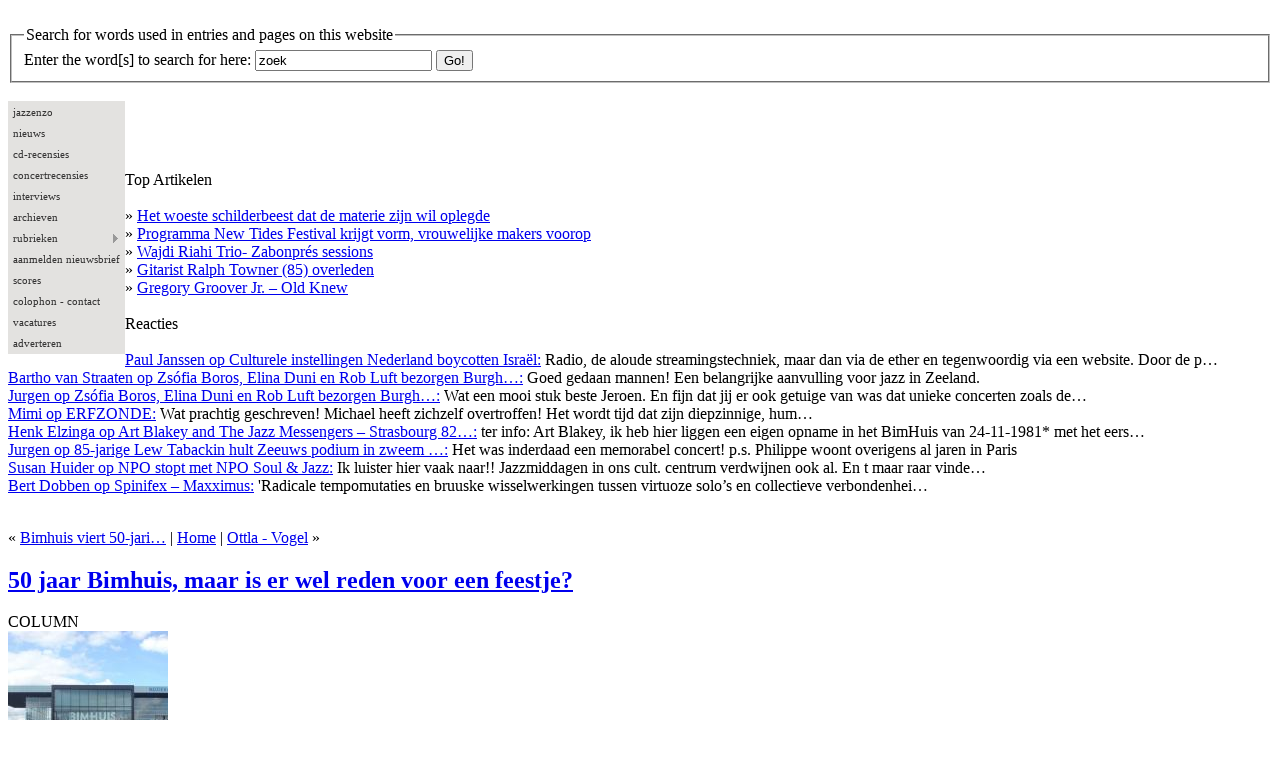

--- FILE ---
content_type: text/html; charset=utf-8
request_url: https://www.jazzenzo.nl/?e=5221
body_size: 11224
content:
<!DOCTYPE html PUBLIC "-//W3C//DTD XHTML 1.0 Transitional//EN" "http://www.w3.org/TR/xhtml1/DTD/xhtml1-transitional.dtd">
<html xmlns="http://www.w3.org/1999/xhtml" xml:lang="nl" lang="nl">
<head>
    <meta http-equiv="Content-Type" content="text/html; charset=utf-8" />

	<!-- Main JQuery include -->
	<script type="text/javascript" src="/pivotx/includes/js/jquery.js"></script>

	<!-- Includes for Thickbox script -->
	<script type="text/javascript">
		var tb_pathToImage = "/pivotx/pics/loadingAnimation.gif";
		jQuery.noConflict();
	</script>
	<script type="text/javascript" src="/pivotx/includes/js/thickbox.js"></script>
	<link rel="stylesheet" href="/pivotx/templates_internal/assets/thickbox.css" type="text/css" media="screen" />

    <title>
        50 jaar Bimhuis, maar is er wel reden voor een feestje? - Jazzenzo
                
    </title>
    <link href="/pivotx/templates/pivotx_essentials.css" rel="stylesheet" type="text/css" media="screen" />  
    <link href="/pivotx/templates/jazzx/pivotx_default.css" rel="stylesheet" type="text/css" media="screen" />
	<meta name="generator" content="PivotX" /><!-- version: PivotX - 2.1.2 -->
	<link rel="shortcut icon" href="/pivotx/pics/favicon.ico" />

	<link rel="canonical" href="http://www.jazzenzo.nl/?e=5221" />

	<link rel="alternate" type="application/rss+xml" title="Jazzenzo &raquo; Jazzenzo (RSS feed)" href="http://www.jazzenzo.nl/index.php?feed=rss" />
	<link rel="alternate" type="application/atom+xml" title="Jazzenzo &raquo; Jazzenzo (Atom feed)" href="http://www.jazzenzo.nl/index.php?feed=atom" />
	<link rel="alternate" type="application/rss+xml" title="Jazzenzo &raquo; Jazzenzo (RSS feed voor reacties)" href="http://www.jazzenzo.nl/index.php?feed=rss&amp;content=comments" />
	<link rel="alternate" type="application/atom+xml" title="Jazzenzo &raquo; Jazzenzo (Atom feed voor reacties)" href="http://www.jazzenzo.nl/index.php?feed=atom&amp;content=comments" />

	<link href="/pivotx/extensions/sociable/sociable.css" rel="stylesheet" type="text/css" />

</head>

<body>
    <div id="content">
          <div id="header"onclick="location.href='http://www.jazzenzo.nl';" style="cursor:pointer;">
        
         
            
        </div>
    <div id="secondary3">
    <br>
           <form method="get" action="/?q=" class="pivotx-search"> 
    <fieldset>
        <legend>Search for words used in entries and pages on this website</legend> 
        <label for="search">Enter the word[s] to search for here:</label> 
        <input id="search" type="text" name="q" class="searchbox" 
            value="zoek" onblur="if(this.value=='') this.value='zoek';" 
            onfocus="if(this.value=='zoek') this.value=''; this.select();return true;" /> 
        <input type="submit" class="searchbutton" value="Go!" /> 
    </fieldset>
</form> 

<br>

<!-- Start PureCSSMenu.com STYLE -->
<style>
#pcm{display:none;}
ul.pureCssMenu ul{display:none}
ul.pureCssMenu li:hover>ul{display:block}
ul.pureCssMenu ul{position: absolute;left:98%;top:-1px;}
ul.pureCssMenu ul ul{position: absolute;left:98%;top:-2px;}
ul.pureCssMenu,ul.pureCssMenu ul {
	margin:0px;
	list-style:none;
	padding:0px 1px 1px 0px;
	background-color:#E3E2E0;
	background-repeat:repeat;
	border-color:;
	border-width:0px;
	border-style:solid;
}
ul.pureCssMenu table {border-collapse:collapse}ul.pureCssMenu {
	display:block;
	zoom:1;
	_width:116.55000000000001px;
	float: left;
}
ul.pureCssMenu ul{
	width:138.6px;
}
ul.pureCssMenu li{
	display:block;
	margin:1px 0px 0px 1px;
	font-size:0px;
}
ul.pureCssMenu a:active, ul.pureCssMenu a:focus {
outline-style:none;
}
ul.pureCssMenu a, ul.pureCssMenu li.dis a:hover, ul.pureCssMenu li.sep a:hover {
	display:block;
	vertical-align:middle;
	zoom:1;
	background-color:#E3E2E0;
	border-width:0px;
	border-color: #993300;
	border-style:solid;
	text-align:left;
	text-decoration:none;
	padding:4px;
	_padding-left:0;
	font:normal 11px Tahoma;
	color: #353434;
	text-decoration:none;
	cursor:default;
}
ul.pureCssMenu span{
	overflow:hidden;
}
ul.pureCssMenu ul li {
	float:none;
}
ul.pureCssMenu ul a {
	text-align:left;
	white-space:nowrap;
}
ul.pureCssMenu li.sep{
	text-align:left;
	padding:0px;
	line-height:0;
}
ul.pureCssMenu li.sep span{
	float:none;	padding-right:0;
	width:100%;
	height:3;
	display:inline-block;
	background-color:;	background-image:none;}
ul.pureCssMenu li:hover{
	position:relative;
}
ul.pureCssMenu li:hover>a{
	background-color: #993300;
	border-color:#FFFFFF;
	border-style:solid;
	font:normal 11px Tahoma;
	color: #FFFFFF !important;
	text-decoration:none;
}
ul.pureCssMenu li a:hover{
	position:relative;
	background-color:#8E8686;
	border-color:#FFFFFF;
	border-style:solid;
	font:normal 11px Tahoma;
	color: #FFFFFF !important;
	text-decoration:none;
}
ul.pureCssMenu li.dis a {
	color: #AAAAAA !important;
}
ul.pureCssMenu img {border: none;float:left;_float:none;margin-right:4px;width:24px;
height:24px;
}
ul.pureCssMenu ul img {width:16px;
height:16px;
}
ul.pureCssMenu img.over{display:none}
ul.pureCssMenu li.dis a:hover img.over{display:none !important}
ul.pureCssMenu li.dis a:hover img.def {display:inline !important}
ul.pureCssMenu li:hover > a img.def  {display:none}
ul.pureCssMenu li:hover > a img.over {display:inline}
ul.pureCssMenu a:hover img.over,ul.pureCssMenu a:hover ul img.def,ul.pureCssMenu a:hover a:hover ul img.def,ul.pureCssMenu a:hover a:hover a:hover ul img.def,ul.pureCssMenu a:hover a:hover img.over,ul.pureCssMenu a:hover a:hover a:hover img.over,ul.pureCssMenu a:hover a:hover a:hover a:hover img.over{display:inline}
ul.pureCssMenu a:hover img.def,ul.pureCssMenu a:hover ul img.over,ul.pureCssMenu a:hover a:hover ul img.over,ul.pureCssMenu a:hover a:hover a:hover ul img.over,ul.pureCssMenu a:hover a:hover img.def,ul.pureCssMenu a:hover a:hover a:hover img.def,ul.pureCssMenu a:hover a:hover a:hover a:hover img.def{display:none}
ul.pureCssMenu a:hover ul,ul.pureCssMenu a:hover a:hover ul,ul.pureCssMenu a:hover a:hover a:hover ul{display:block}
ul.pureCssMenu a:hover ul ul,ul.pureCssMenu a:hover a:hover ul ul{display:none}
ul.pureCssMenu span{
	display:block;
	background-image:url(../../images/arrow_sub5.gif);
	background-position:right center;
	background-repeat: no-repeat;
   padding-right:12px;}
ul.pureCssMenu li:hover>a>span{	background-image:url(images/pageimages/arrow_main4.gif);
}
ul.pureCssMenu a:hover span{	_background-image:url(images/pageimages/arrow_main4.gif)}
ul.pureCssMenu ul span,ul.pureCssMenu a:hover table span{background-image:url(images/pageimages/arrow_sub5.gif)}
ul.pureCssMenu ul li:hover > a span{	background-image:url(images/pageimages/arrow_main4.gif);}
ul.pureCssMenu table a:hover span,ul.pureCssMenu table a:hover a:hover span,ul.pureCssMenu table a:hover a:hover a:hover span{background-image:url(images/pageimages/arrow_main4.gif)}
ul.pureCssMenu table a:hover table span,ul.pureCssMenu table a:hover a:hover table span{background-image:url(images/pageimages/arrow_sub5.gif)}
</style>
<!-- End PureCSSMenu.com STYLE -->



<!-- Start PureCSSMenu.com MENU -->
<ul class="pureCssMenu pureCssMenum">
	<li class="pureCssMenui"><a class="pureCssMenui" href="http://www.jazzenzo.nl">jazzenzo</a></li>

<li class="pureCssMenui"><a class="pureCssMenui" href="http://www.jazzenzo.nl/?p=nieuws">nieuws</a></li>

<li class="pureCssMenui"><a class="pureCssMenui" href="http://www.jazzenzo.nl/?p=cd-recensies">cd-recensies</a></li>

<li class="pureCssMenui"><a class="pureCssMenui" href="http://www.jazzenzo.nl/?p=concert-archief">concertrecensies</a></li>
<li class="pureCssMenui"><a class="pureCssMenui" href="http://www.jazzenzo.nl/?p=interviews">interviews</a></li>
<li class="pureCssMenui"><a class="pureCssMenui" href="http://www.jazzenzo.nl/?p=archieven">archieven</a></li>
	<li class="pureCssMenui"><a class="pureCssMenui" href="#"><span>rubrieken</span><![if gt IE 6]></a><![endif]><!--[if lte IE 6]><table><tr><td><![endif]-->
	<ul class="pureCssMenum">
		<li class="pureCssMenui"><a class="pureCssMenui" href="http://www.jazzenzo.nl/?p=achtergrond">Achtergrond</a></li>
		<li class="pureCssMenui"><a class="pureCssMenui" href="http://www.jazzenzo.nl/?p=boekbespreking">Boekbespreking</a></li>
		<li class="pureCssMenui"><a class="pureCssMenui" href="http://www.jazzenzo.nl/?p=column">Column</a></li>
	
	</ul>
		
	<!--[if lte IE 6]></td></tr></table></a><![endif]--></li>
	
	
<li class="pureCssMenui"><a class="pureCssMenui" href="http://eepurl.com/cMaiCz">aanmelden nieuwsbrief</a></li>

<li class="pureCssMenui"><a class="pureCssMenui" href="http://www.jazzenzo.nl/?p=scores">scores</a></li>

<li class="pureCssMenui"><a class="pureCssMenui" href="http://www.jazzenzo.nl/?p=colophon">colophon - contact</a></li>

<li class="pureCssMenui"><a class="pureCssMenui" href="http://www.jazzenzo.nl/?p=vacatures">vacatures</a></li>

<li class="pureCssMenui"><a class="pureCssMenui" href="http://www.jazzenzo.nl/?p=adverteren">adverteren</a></li>

</ul>
<a id="pcm" href="http://www.purecssmenu.com/">CSS Drop Down Menu by PureCSSMenu.com</a>
<!-- End PureCSSMenu.com MENU -->


<p></p>

<! -------- Erno hieronder begint advertentie 180  x 90 ----------->

<br>
<br>


<! ---------Einde Advertentie  secondary 6------>
      &nbsp;
    <div id="linkdump4">
<!-- begin of weblog 'newest' -->

<div class="sidebar">Top Artikelen</div>
     <span class="date">
     </span>   
         <br>
 
            

    <!-- entry 'Het woeste schilderbeest dat de materie zijn wil oplegde' -->
    <div class="linkdumpentry">
      <span class="date">
        <span class="title">
            &raquo; <a href="/?e=5653">Het woeste schilderbeest dat de materie zijn wil oplegde</a>
      </span> 
        </span> 
                
        &nbsp;
       
    </div>

             
            

    <!-- entry 'Programma New Tides Festival krijgt vorm, vrouwelijke makers voorop' -->
    <div class="linkdumpentry">
      <span class="date">
        <span class="title">
            &raquo; <a href="/?e=5652">Programma New Tides Festival krijgt vorm, vrouwelijke makers voorop</a>
      </span> 
        </span> 
                
        &nbsp;
       
    </div>

             
            

    <!-- entry 'Wajdi Riahi Trio- Zabonprés sessions' -->
    <div class="linkdumpentry">
      <span class="date">
        <span class="title">
            &raquo; <a href="/?e=5651">Wajdi Riahi Trio- Zabonprés sessions</a>
      </span> 
        </span> 
                
        &nbsp;
       
    </div>

             
            

    <!-- entry 'Gitarist Ralph Towner (85) overleden' -->
    <div class="linkdumpentry">
      <span class="date">
        <span class="title">
            &raquo; <a href="/?e=5650">Gitarist Ralph Towner (85) overleden</a>
      </span> 
        </span> 
                
        &nbsp;
       
    </div>

             
            

    <!-- entry 'Gregory Groover Jr. – Old Knew' -->
    <div class="linkdumpentry">
      <span class="date">
        <span class="title">
            &raquo; <a href="/?e=5649">Gregory Groover Jr. – Old Knew</a>
      </span> 
        </span> 
                
        &nbsp;
       
    </div>

            <!-- end of weblog 'newest' -->     

<br>
   <div class="linkdumpentry">
     <div class="sidebar">Reacties</div>
     <span class="date">
     </span>
   
     <br>

<div class="leesmeblauw">
      
<a href='/?e=5564#paul-janssen-2601012214' title='/?e=5564#paul-janssen-2601012214'>Paul Janssen op Culturele instellingen Nederland boycotten Israël:</a> Radio, de aloude streamingstechniek, maar dan via de ether en tegenwoordig via een website. Door de p&hellip;<br />
<a href='/?e=5626#bartho-van-straaten-2512171850' title='/?e=5626#bartho-van-straaten-2512171850'>Bartho van Straaten op Zsófia Boros, Elina Duni en Rob Luft bezorgen Burgh&hellip;:</a> Goed gedaan mannen! Een belangrijke aanvulling voor jazz in Zeeland.<br />
<a href='/?e=5626#jurgen-2512151836' title='/?e=5626#jurgen-2512151836'>Jurgen op Zsófia Boros, Elina Duni en Rob Luft bezorgen Burgh&hellip;:</a> Wat een mooi stuk beste Jeroen.

En fijn dat jij er ook getuige van was dat unieke concerten zoals de&hellip;<br />
<a href='/?e=5623#mimi-2512101457' title='/?e=5623#mimi-2512101457'>Mimi op ERFZONDE:</a> Wat prachtig geschreven! Michael heeft zichzelf overtroffen!
Het wordt tijd dat zijn diepzinnige, hum&hellip;<br />
<a href='/?e=5617#henk-elzinga-2512051616' title='/?e=5617#henk-elzinga-2512051616'>Henk Elzinga op Art Blakey and The Jazz Messengers – Strasbourg 82&hellip;:</a> ter info: Art Blakey, ik heb hier liggen een eigen opname in het BimHuis van 24-11-1981* met het eers&hellip;<br />
<a href='/?e=5610#jurgen-2512030815' title='/?e=5610#jurgen-2512030815'>Jurgen op 85-jarige Lew Tabackin hult Zeeuws podium in zweem &hellip;:</a> Het was inderdaad een memorabel concert!

p.s. Philippe woont overigens al jaren in Paris<br />
<a href='/?e=5555#susan-huider-2512011029' title='/?e=5555#susan-huider-2512011029'>Susan Huider op NPO stopt met NPO Soul &amp; Jazz:</a> Ik luister hier vaak naar!! Jazzmiddagen in ons cult. centrum verdwijnen ook al.
En t maar raar vinde&hellip;<br />
<a href='/?e=5612#bert-dobben-2512010838' title='/?e=5612#bert-dobben-2512010838'>Bert Dobben op Spinifex – Maxximus:</a> 'Radicale tempomutaties en bruuske wisselwerkingen tussen virtuoze solo’s en collectieve verbondenhei&hellip;<br />
</div>      
  </div> 
  &nbsp;
           
</p>
        </div>
  </div>

        <div id="entries3">
            <div class="entry">
        
                <p class="entrynavigation">
                    « <a href='/?e=5220'>Bimhuis viert 50-jari&hellip;</a> | 
                    <a href="/">Home</a> | 
                    <a href='/?e=5222'>Ottla - Vogel</a> »
                </p>    
        
       
                <h2>
                    <a href="/?e=5221">50 jaar Bimhuis, maar is er wel reden voor een feestje?</a>
                </h2>
        
                <h3></h3>
                 <span class="date">
                  </span>
                        
                <div class="entrielink"> 
                <p>COLUMN<br /><a href='/images/algemeen/bimhuis_overdag_foto_c_tjako_van_schie.jpg' class="thickbox" title="" rel="entry-5221" ><img src="/images/algemeen/bimhuis_overdag_foto_c_tjako_van_schie.thumb.jpg" alt="" title="" class='pivotx-popupimage align-right'/></a>door: Cyriel Pluimakers<br /><br /><em><br /><br /><br /><br /><br /><br /><br /><br />Bimhuis viert in oktober haar 50-jarig bestaan.</em><br /><em>Foto &copy; Tjako van Schie.</em><br /><br /><br />Met veel verve wordt het al op diverse plekken aangekondigd, Bimhuis 50: het Amsterdamse podium dat sinds najaar 2017 geleid wordt door een Rotterdams management. Zakelijk en artistiek. Sinds dat moment is er veel veranderd: de impro-scene treedt er nog maar sporadisch op, contacten met diverse buitenlandse musici en impresariaten zijn verwaterd en alles staat in het teken van jong en fris. Trendy marketing voert de boventoon. Pijnlijk was dat de iconische Han Bennink enige tijd geleden zijn tachtigste verjaardag vierde in De Roode Bioscoop en niet op het podium waarvan hij samen met anderen een van de grondleggers was.</p>
                        
                 <a id="body-anchor"></a><p><strong>Symbool</strong><br />Met het Amsterdamse conservatorium zijn tegenwoordig nauwe banden en overmatig veel aandacht is er voor musici die passen in het nieuwe profiel: Reinier Baas, Kika Sprangers, Fuensanta Mendez, Sanem Kalfa, Yor&agrave;n Vroom, Alistair Payne, Ella Zirina en Tijn Wybenga. De laatste kreeg onlangs van Bimhuis een compositieopdracht toegekend, maar of zijn muzikale strapatsen nu zo bijzonder zijn daarover verschillen de meningen. Ja, musici die in het profiel passen krijgen cadeautjes, maar dames en heren met een ander of ouder signalement moeten hun heil zoeken in plekken als Spendor, Zaal 100 en De Ruimte. Illustratief is dat de lancering van de nieuwe radiozender World Of Jazz op 30 april aanstaande plaatsvindt in De Nieuwe KHL en niet in het podium dat ooit het symbool was van de jazzvernieuwing.<br /><br /><strong>Beloning</strong><br />Nam de vorige artistiek leider Huub van Riel de nodige risico&rsquo;s, de huidige wordt gemarteld door angsten dat hij wel eens te weinig publiek op de been zou kunnen brengen. Als een bang konijn kijkt Bimhuis-programmeur Frank van Berkel je op zijn Facebookpagina aan. Is hij zich er voldoende van bewust dat hij in zijn positie de weg plaveit voor toekomstige generaties musici en publiek? Als een Sancho Panza luistert hij naar de grillen van directeur Mijke Loeven. Ooit beweerde ze tijdens een les aan Rotterdamse Codarts-studenten dat bebop dood was. Samen reist het duo de wereld over: op alle evenementen waar je gezien mag worden zijn ze van de partij, van New York tot Tampere.&nbsp;<br /><br />In de tussentijd groeien de stapels toegestuurde en onbeluisterde cd&rsquo;s op hun bureaus. De beloning voor al dit bijzondere werk is niet kinderachtig: denk aan het fortuinlijke inkomen van museum- en schouwburgdirecties. Zoals het hoort beslist de Raad van Bestuur hierover en daar zitten bepaald geen minimumloners in. Ondertussen leven veel musici rond de bijstandsnorm. Loeven klust er ook nog aardig bij als presentator en adviseur. &ldquo;Mensen vinden mij nu eenmaal leuk&rdquo;, is haar devies. En ja, sinds haar stijging op de culturele ladder, is haar dictie steeds koninklijker geworden.&nbsp;<br /><br /><strong>Jong en fris</strong><br />Talentontwikkeling is het toverwoord en natuurlijk moeten de oude lullen weg. Het 50-jarige Bimhuis wil vooral jong en fris zijn. Performer Oscar Jan Hoogland en pianiste Marta Warelis vertegenwoordigen de impro tijdens het jubileumprogramma, maar waar zijn de pioniers van toen? Liefst drie avonden lang mag de overbekende Brad Mehldau optreden: niet echt verrassend. De zaal zal wel vol zitten, daar is geen kunst aan. Dat trompettist Christian Scott ook een concert geeft, mag als een artistieke knieval worden beschouwd. Uiteraard ontbreken Tijn Wybenga en Kika Sprangers niet op het feestje. Het wachten is op het moment dat Reinier Baas, Fuensanta Mendez, Sanem Kalfa en Ella Zirina een plek krijgen. Maar gelukkig is er nog voldoende tijd tot oktober om het goed te maken.&nbsp;<br /><br />Bimhuis sta voor je zaak, geef tijdens het jubileum een podium aan Han Bennink, Guus Janssen, Michael Moore, Ab Baars, Jan-Willem van der Ham, Bo van de Graaf, Tobias Delius, Ernst Glerum, Hans Dulfer, Ben van den Dungen, Toon Roos, Eric Ineke, Arjen Gorter, Rein de Graaff en zoveel mogelijk andere echte improvisatoren!</p>
<ul>
<li><a href="https://www.bimhuis.nl/bimhuis-specials/bimhuis50/" target="_blank">bimhuis.nl/bimhuis50</a></li>
</ul>
<p><em><br /><br />Reageren op dit artikel is niet meer mogelijk.</em></p>
                 </div>
             <p><br></p>
                     
                  
<div class="sociable">
<span class="sociable_tagline">

	<span>These icons link to social bookmarking sites where readers can share and discover new web pages.</span>
</span>
<ul>
	<li><a rel="nofollow" target="_blank" href="http://www.facebook.com/sharer.php?u=http%3A%2F%2Fwww.jazzenzo.nl%2F%3Fe%3D5221&amp;t=50+jaar+Bimhuis%2C+maar+is+er+wel+reden+voor+een+feestje%3F" title="Facebook"><img src="/pivotx/extensions/sociable/images/facebook.png" title="Facebook" alt="Facebook" class="sociable-hovers" /></a></li>
</ul>
</div>
 
                 <div align="right">  12 April 2024 </div>
                  <a id="comm"></a>
                     <p class="commentblock">
                      <a id="bo-v-d-graaf-2404121423"></a>
                            Ja elke tijd kent nieuwe helden maar gelukkig zijn veel helden uit de begintijd van t Bimhuis nog aktief en dat mag iets meer zichtbaar zijn in de feestelijke viering van 50 jaar bimhuis.  Vooruitkijken én terugkijken dus !
                            <br><br>
                            <cite><strong>Bo v d Graaf</strong> (<a href='mailto:bovandegraaf@planet.nl' title='Bo v d Graaf'>E-mail</a> )  - 12-04-&rsquo;24 14:23 </cite>
                           </p>
                    
                     <p class="commentblock">
                      <a id="hans-dulfer-2404121457"></a>
                            Goed zo jongeman! Kan niet beter.
                            <br><br>
                            <cite><strong>Hans Dulfer</strong> (<a href='mailto:dulfer@planet.nl' title='Hans Dulfer'>E-mail</a> )  - 12-04-&rsquo;24 14:57 </cite>
                           </p>
                    
                     <p class="commentblock">
                      <a id="harry-muleick-2404121528"></a>
                            Oude sjaggerijn, jij houdt ook alleen maar van wat al is gedaan.
                            <br><br>
                            <cite><strong>Harry Muleick</strong> (<a href='mailto:harrymuleick@gmail.com' title='Harry Muleick'>E-mail</a> )  - 12-04-&rsquo;24 15:28 </cite>
                           </p>
                    
                     <p class="commentblock">
                      <a id="jo-dautzenberg-2404121708"></a>
                            Fantastisch dat er al 50 jaar zo'n bijzondere plek kan bestaan. Dat vernieuwing en eigenheid hier hand in hand gaan, dwars door alle identiteiten en generaties heen. Top! Bimhuis, <br />
thuis voor jazz en impro , toch?
                            <br><br>
                            <cite><strong>Jo Dautzenberg</strong> (<a href='mailto:jo.dautzenberg@me.com' title='Jo Dautzenberg'>E-mail</a> )  - 12-04-&rsquo;24 17:08 </cite>
                           </p>
                    
                     <p class="commentblock">
                      <a id="stevko-2404130906"></a>
                            Ik ben het lang niet altijd met je eens - maar hier sla je raak. De nieuwe generatie is sterk, maakt prachtige muziek en hoort absoluut op dit podium - maar meesters blijven ook ontwikkelen als het goed is. Ik wil beide beleven...
                            <br><br>
                            <cite><strong>Stevko</strong> (<a href='mailto:stevkobusch@gmail.com' title='Stevko'>E-mail</a> )  - 13-04-&rsquo;24 09:06 </cite>
                           </p>
                    
                     <p class="commentblock">
                      <a id="jaap-hengeveld-2404151132"></a>
                            Juist 50 jaar BIM zou hét mooi moment zijn om 'wat was' samen te laten smelten met 'wat komt'. Als je aan bijvoorbeeld Kika en Reinier zou vragen wie hun geïnspireerd heeft kom je toch uit bij de hardbop?
                            <br><br>
                            <cite><strong>Jaap Hengeveld </strong> (<a href='mailto:jaaphengeveld@xs4all.nl' title='Jaap Hengeveld '>E-mail</a> )  - 15-04-&rsquo;24 11:32 </cite>
                           </p>
                    
                     <p class="commentblock">
                      <a id="jacquie-derckx-2404161559"></a>
                            Men leert nog steeds het beste van de oude meesters. Belachelijk dat daar geen respect voor is. Het nieuw programma als verdienmodel heeft geen zin. Mensen komen en voor jong talent en zeker voor de improviserend onbekend, die dd oude meesters meenemen van hun verre reizen en nieuwe frisse ideeën brengen. Daar heeft het BIM zijn naam naar en (die trouwens met Zürich W.I.M ooit dit prachtige concept heeft neergezet). Verbrand niet de oude schepen en heb eerbied voor muziek in al zijn vormen. Muziek is pure kunst, pure vrijheid, pure  medicijn voor het lichaam.
                            <br><br>
                            <cite><strong>Jacquie Derckx</strong> (<a href='mailto:jacquie.derckx@casema.nl' title='Jacquie Derckx'>E-mail</a> )  - 16-04-&rsquo;24 15:59 </cite>
                           </p>
                    
                     <p class="commentblock">
                      <a id="morris-kliphuis-2404171218"></a>
                            Het beleid van het Bimhuis staat natuurlijk open voor (al dan niet terechte) kritiek. Om de mensen die er werken op deze manier persoonlijk aan te vallen, gaat over de schreef. Onnodig kwetsend en niet ok.
                            <br><br>
                            <cite><strong>Morris Kliphuis </strong>  (<a href='http://www.morriskliphuis.nl'  rel="nofollow"  title='www.morriskliphuis.nl'>URL</a>) - 17-04-&rsquo;24 12:18 </cite>
                           </p>
                    
                     <p class="commentblock">
                      <a id="kees-van-boven-2404222132"></a>
                            Dear Cyriel, ik ben het vaak en graag met je eens, want je weet veel en je waakt over die schat aan informatie en inzicht als een leeuw. Maar ‘k vind dat je hier de huidige vormgevers/ programmamakers te kort doet. Vooral in je onaardige, neerbuigende en tendentieuze toon. Je porté wordt daar ook niet sterker van. En even inhoudelijk : ik ben juist zo blij dat ‘t veelal lukt om allerlei jong volk binnen te halen in het Bimhuis die duidelijk voor ‘t eerst naar Jazz gaan en bovendien buitengewoon goed gewaschen en verzorgd  zijn. En ik vind dat de door jou genoemde musici zeker zeker ook een plaats verdienen i d programmering. Ik voeg daar graag mijn pers. favorieten Tony Overwater, Tineke Postma, Francien van Tuinen, Maarten van der Grinten, Paul Pallesen, Jorrit Dijkstra, Erik Vloeimans, Michiel Bortlap, Jesse van Ruller en Benjamin Herman en Yuri Honing en Ernst Reijsiger en Rembrandt Frerichs, Maarten Hoogenhuis, Felicity Provan, Cor Fuhler,, Joris Roelofs, Benjamin van Gelder en Peter Beets aan toe????. En Wilbert de Joode en Eric Boeren!<br />
Gelukkig spelen de meesten ervan wel met enige regelmaat op deze heilige plek. Het is natuurlijk super dat je net als zo velen totaal begaan bent met deze moeder aller jazzplekken, maar ik zou ‘t echt fijn vinden als je iets opbouwender en constructiever uit de hoek zou willen komen. Wat je te zeggen hebt is altijd zeer de moeite waard namelijk. Enfin. ‘k Mis Mischa en Bernlef…. Grt Kees van Boven
                            <br><br>
                            <cite><strong>Kees van Boven</strong> (<a href='mailto:kvboven@hormail.com' title='Kees van Boven'>E-mail</a> )  - 22-04-&rsquo;24 21:32 </cite>
                           </p>
                    
                     <p class="commentblock">
                      <a id="eric-van-039t-groenewout-2404251124"></a>
                            Als bovenstaande column niet zo op de persoon was gericht, had het een leuke polemiek kunnen opleveren. Maar dit is zo nodeloos kwetsend, onder-de-gordel, aanmatigend en zo weinig consistent (wat heeft het salaris van de directie ermee te maken?), en staat zo bol van aannames die niet worden onderbouwd, dat het weinig meer dan vuilspuiterij is. Dat zowel Frank van Berkel als Mijke Loeven uit Rotterdam komen: who cares? En wat is er mis met talentontwikkeling? Of met Christian Scott? In de reguliere programmering zie ik Scott Hamilton: en waarom ook niet? Een omgekeerde Pluimakers had vast en zeker geroeptoeterd dat er best wel wat moderner had mogen worden geprogrammeerd en dat de big band van Konrad na 20 jaar misschien ook wel had mogen worden ingewisseld. Op 5 juni staat het ICP Orkest met Han Bennink op de planken. Later is er een programma met en rond Loek Dikker. Vrijwel alles wat Pluimakers beweert valt te rangschikken onder kopjes als Onnozel, Onwaar, Grievend, Aanmatigend. Pluimakers is als een zeurende azijnzeikende recensent die klaagt dat er te weinig Rembrandt aan de muren hangt en teveel Henriëtte van 't Hoog, Alicja Werbachowska en Rineke Dijkstra. En laat ik Cyriel nu echt een hele aardige gast vinden, maar deze column is echt van een laag en vooral laaghartig niveau. Dat de hoofdredacteur dat niet ziet is nog het ergste. Voorbeelden van de onzin: <br />
"contacten met diverse buitenlandse musici en impresariaten zijn verwaterd en alles staat in het teken van jong en fris". Hoezo zijn die contacten verwwaterd? Als ik zie wat er op de planken staat, kan het niet anders of het BIMhuis onderhoudt een internationaal netwerk. En hoezo staat alles in het teken van jong en fris? Kijk naar de agenda en zie dat er wekelijks ook veertigplussers op het podium staan. Maar dat is voor Cyriel natuurlijk piepjong... <br />
"overmatig veel aandacht is er voor musici die passen in het nieuwe profiel: Reinier Baas, Kika Sprangers, Fuensanta Mendez, Sanem Kalfa, Yoràn Vroom, Alistair Payne, Ella Zirina en Tijn Wybenga": mooi toch dat aan zoveel talentvolle musici een podium wordt geboden? Wat is er trouwens mis mee dat er wordt samengewerkt met een conservatorium? <br />
"de huidige directeur (Frank van Berkel) wordt gemarteld door angsten dat hij wel eens te weinig publiek op de been zou kunnen brengen": iedere programmeur houdt de bezoekcijfers in de gaten en hoopt op een hoge opkomst (Cyriel incluis, dat weet ik wel zeker). Maar gelet op het ruimbaan bieden aan een nieuwe generatie geeft wel heel erg aan dat Frank van Berkel en Mijke Loeven niet op de automatische piloot vliegen. Waarom moet Pluimakers dat zo onbeholpen in een kwaad daglicht stellen?<br />
"In de tussentijd groeien de stapels toegestuurde en onbeluisterde cd’s op hun bureaus": hoe weet Pluimakers dit? En weet Pluimakers hoeveel er wordt gestuurd aan programmeurs? Ik heb ooit bij North Sea Jazz gewerkt: er kwamen postzakken vol per dag (!) binnen. En dat maandenlang. Dag in dag uit. Als Sander en Michelle alles moeten beluisteren wat toen (1998 t/m 2000) was binnengekomen, waren ze nu nog aan het luisteren geweest. En je kunt niet zeggen dat ze hun werk niet goed doen.<br />
"Samen reist het duo (v. Berkel en Loeven) de wereld over: op alle evenementen waar je gezien mag worden zijn ze van de partij, van New York tot Tampere."Dat is toch goed? En lijkt een beetje in tegenspraak tot de bewering dat het internationale netwerk is verwaterd.<br />
"Ondertussen leven veel musici rond de bijstandsnorm." Helaas, maar waarom wordt dit zo demagosch naar voren gebracht? Dit kun je v. Berkel en Loeven toch niet aanrekenen? En je kunt hen er ook niet van betichten artiesten onder te betalen, want het BIMhuis betaalt relatief goed.<br />
" Is hij zich er voldoende van bewust dat hij in zijn positie de weg plaveit voor toekomstige generaties musici en publiek?" Het is ook nooit goed bij Pluimakers. De klacht is immers dat van Berkel te weinig ruimte biedt aan de pioniers van de impro en teveel aan de jongere generaties, en van Berkel shame shame shame ook nog eens samenwerkt met een conservatorium, maar hier wordt hem retorisch het omgekeerde ingepeperd. Gelet op Pluimakers klachten, zou het antoord moeten zijn: ja, van Berkel is zich dat meer dan voldoende bewust en handelt er ook naar door toekomstige generaties musici een podium te bieden. Wat goed dat Pluimakers dat ook ziet.<br />
"Liefst drie avonden lang mag de overbekende Brad Mehldau optreden: niet echt verrassend. De zaal zal wel vol zitten, daar is geen kunst aan."Oh nee? Zo vanzelfsprekend is dat niet. Over North Sea Jazz wordt dat ook al decennia geroeptoeterd door zijlijn-schrijftafelhelden. Het is natuurlijk wel de kunst om een zaal vol te krijgen. Dat is niet zo moeilijk als je Taylor Swift neerzet, maar drie avonden Brad Mehldau: zo'n gelopen rqce is dat niet. Veel belangrijker: Mehldau is een geweldige muzikant. En wordt geflankeerd door geweldige Nederlandse musici. Mooi toch?<br />
Wat Pluimakers niet doorheeft is dat hij door deze laagbijdegrondse aanval ook al die Nederlandse musici diskwalificeert. En dat er zoveel Nederlands - maar ook Brits - talent op de planken van het BIMhuis staat, is belangrijker dan het wel of niet lanceren van een nieuwe radiozender in het BIMhuis.  <br />
"Dat trompettist Christian Scott ook een concert geeft, mag als een artistieke knieval worden beschouwd." Het zou Nederlandse musici sieren als ze alleen al vanwege deze opmerking Cyriel een symbolische oorvijg geven. Hier wordt een baanbrekend musicus afgebrand. Artistieke knieval? <br />
"en zoveel mogelijk andere echte improvisatoren!": dus de impro-musici die in het BIMhuis staan, zijn geen echte improvisatoren?<br />
Oh ja, leuk dat Scott Hamilton in het BIMhuis staat. Als Cyriel met een ander been was opgestaan, was dat vast reden geweest om een zeer negatieve column te schrijven over al die ouwe lullen die in het BIMhuis op de planken staan.<br />
"De laatste (Tijn Wybenga) kreeg onlangs van Bimhuis een compositieopdracht toegekend, maar of zijn muzikale strapatsen nu zo bijzonder zijn daarover verschillen de meningen." Over welke musicus of componist leven er geen afwijkende meningen? En waarom a priori zo negatief over Wybenga? Zoals Leo Cuypers mij ooit vertelde: jazzliefhebbers die ergens hetzelfde over denken, vertrouw ik niet. Goed zo Leo en steek die maar in je zak Cyriel. Wees blij dat iemand als van Berkel het aandurft om een artiest waarover de meningen verschillen een opdracht te verstrekken. Dat getuigt eerder van durf dan van angsthazerij. Op de festivals die Pluimakers programmeert (vast en zeker onbezoldigd), zie ik overigens niet veel wat wijst op durf, visie, talentontwikkeling, in het zonnetje zetten van impro-pioniers... Dat maakt de inhoud van de column nog zieliger.<br />
Enfin, dat Jazzenzo niet langer welkom is in nogal wat Nederlandse zalen en op North Sea Jazz, is een beetje een te ver doorgeschoten actie. Hoe laag, achterbaks en grievend die column ook is. Nogmaals, Cyriel is een hele aardige man, maar dit is regelrecht het omgekeerde van hoe ik hem heb leren kennen.
                            <br><br>
                            <cite><strong>Eric van &#039;t Groenewout</strong> (<a href='mailto:ericnvtg@gmail.com' title='Eric van &#039;t Groenewout'>E-mail</a> )  - 25-04-&rsquo;24 11:24 </cite>
                           </p>
                    
                     <p class="commentblock">
                      <a id="hans-dulfer-2405051309"></a>
                            Een beetje sparren is best leuk maar als dat hoofdzakelijk onbenul en kinnezinnigheid gaat opleveren is voor mij de lol er af. <br />
Hans Dulfer
                            <br><br>
                            <cite><strong>Hans Dulfer</strong> (<a href='mailto:dulfer@planet.nl' title='Hans Dulfer'>E-mail</a> )  - 05-05-&rsquo;24 13:09 </cite>
                           </p>
                    
                    
                
                <br />
                <br />
        
                <!-- div class="trackbackblock">  
                        [-[trackbacks]]                
                        [-[tracklink]]
                </div -->
        
                <br />
                
                <br />
        
                <!-- No comments for you! -->

<br>
                <div class="leesme">
                <a href="/?e=5221&amp;te=jazzx/printing_template.html" title="Printer vriendelijke versie van deze pagina">Print dit artikel</a>
                </div>
            </div>
        </div>

  <div id="linkdump3">

<!---- hier komen de advertenties -------->
      <div align=right>
<br>



<br>
<br>
      </div>  
<!---- hier eindigen de advertenties -------->

<!-- end of  'linkdump' -->
            
        </div>

        <div style="clear:both">
            &nbsp;
        </div>

    </div>
    <br />
	<div class='scheduler-wrapper'><img src='/pivotx/scheduler.php' alt='' width='0' height='0' /></div>


<!--  PivotX feels unloved.. :-(  -->
</body>
</html>
